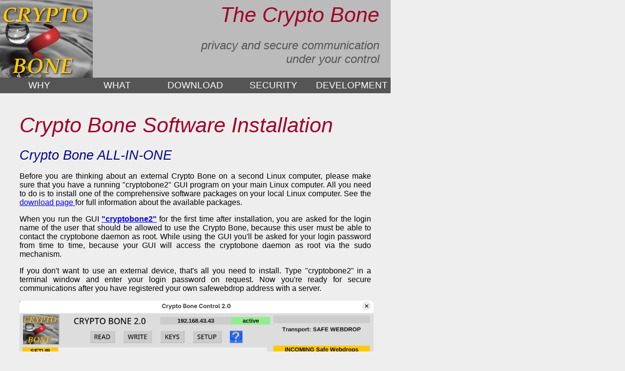

--- FILE ---
content_type: text/html; charset=UTF-8
request_url: https://crypto-bone.com/installation/
body_size: 10866
content:
<html>
<head>
     <link rel="shortcut icon" href="/images/favicon.ico" type="image/x-icon" >
     <link rel="stylesheet" type="text/css" href="/css/cbb.css"/>
  <title>Crypto Bone Software Installation </title>
</head>
<body>
<table class=head border=0 cellpadding=0 cellspacing=0>
<tr>
<td bgcolor=#bbbbbb ><a href=https://crypto-bone.com><img src=https://crypto-bone.com/images/cryptobone-safewebdrop.png width=190></a></td>
<td align=right bgcolor=#bbbbbb ><h1 class=head>The Crypto Bone</h1>
    <h3 class=head>privacy and secure communication<br>under your control</h3></td>
<td bgcolor=#bbbbbb >&nbsp;&nbsp;&nbsp;&nbsp;</td>    
</tr>
</table>

<div class=nav>
<ul class=nav>
<li><a href="/why.php">WHY</a> </li>
<li><a href="/what.php">WHAT</a> </li>
<li><a href="/download.php">DOWNLOAD</a> </li>
<li><a href="/security.php">SECURITY</a> </li>
<li><a href="/development.php">DEVELOPMENT</a> </li>
</ul>
&nbsp;<p>
</div>

<div class=content>


<blockquote>
<h1>Crypto Bone Software Installation</h1>
<h2>Crypto Bone ALL-IN-ONE</h2>

<p align="justify">
Before you are thinking about an external Crypto Bone on a second Linux computer, please make 
sure that you have a running "cryptobone2" GUI program on your main Linux computer.
All you need to do is to install one of the comprehensive software packages
on your local Linux computer. See the <a href="https://crypto-bone.com/download.php"> download page </a> 
for full information about the available packages.

<p align="justify">
When you run the GUI <a href="https://crypto-bone.com/release/bin/cryptobone2"><b>"cryptobone2"</b></a> for the first time after installation,
you are asked for the login name of the user that should be allowed to use the Crypto Bone,
because this user must be able to contact the cryptobone daemon as root. While using the
GUI you'll be asked for your login password from time to time, because your GUI will access
the cryptobone daemon as root via the sudo mechanism.

<p align="justify">
If you don't want to use an external device, that's all you need to install. Type "cryptobone2"
in a terminal window and enter your login password on request. Now you're ready for secure
communications after you have registered your own safewebdrop address with a server. 

<p align="justify">
<img src=/images/cryptobone-2.0.registration.png width=725>
<p align="justify">

There is one step left of course before you can send out your first message
and attachment to your contact. You need to enter the first, initial secret
that you and your contact have agreed on during a personal meeting.
Once you have entered the initinal secret for Paul, you'll forget about 
message keys entirely, because the encryption keys will change with every message 
you receive automatically.

<p align="justify">
<img src=/images/cryptobone-2.0.keys.png width=725>
<p align="justify">


<h2>ANYTHING Can Be An External Device</h2>

<p align="justify">
When I first invented the Crypto Bone ten years ago, I used a Beagle Bone computer board
as the external device. That's where the name Crypto Bone came from.

<p align="justify">
But today, there are so many devices that can be used to host the encrypted data base
of AES message keys, a Raspberry Pi 3, some old laptop or unused desktop or even a virtual
machine in someone's basement or data center.

<p align="justify">
There is no longer a need for pre-fabricated SD cards, because any network connected computer
with a 64 bit CPU can install the CryptoBone software provided in one of the Fedora, Centos/EL or 
Ubuntu packages from the <a href="https://crypto-bone.com/download.php">download page</a>.

<p align="justify">
People at Fedora are currently working on a complete installation on RISC64 platforms, so
that the CryptoBone will be running on those boards too, in the near future.


<h2>The Second, Dedicated Linux Computer</h2>

<p align="justify">
I assume that whatever device you are going to use as the <b>external Crypto Bone</b>, 
you will have a means to log into this device using ssh as root. And I assume that
your external device has a permanent IP address on the network. (ie 192.168.43.43)

<p align="justify">
<div class="code">
ssh -l root 192.168.43.34
</div>

<p align="justify">
In the GUI you can register this IP address in the SETUP section.

<p align="justify">
The external Crypto Bone software is not enabled after installation on your <b>external device</b>,
because it should only be run on a dedicated, second Linux machine. 
To activate the external software part (via the ssh shell) you can 
run the command <i><b>"external-cryptobone"</b></i>, that helps you to set up the external device.

<p align="justify">
You can also use a GUI <i><b>"external-cryptobone-admin"</b></i> for the admininstration, if you sit
in front of the external device with a monitor and keyboard attached.

<p align="justify">
But be aware of the fact, that activating the external software can isolate the separate Linux
computer, so that it will no longer be usable for internet browsing due to its restrictive
firewall setting. But after all, this is not what you want to use it for, do you?

<p align="justify">
And don't activate the external software part on your main computer, as the ALL-IN-ONE Crypto Bone
daemon is active there already. On the client machine, where the cryptobone2 GUI is running,
the "normal" cryptobone daemon will still be needed.


<h2>Some Background Information Before You Start </h2>

<p align="justify">
The Cryptobone software comprises of two separate parts, the ALL-IN-ONE software
and the EXTERNAL software.

<p align="justify">
The EXTERNAL software is located entirely in this directory /usr/lib/cryptobone/ext.
If this machine is meant to function as an external device, the daemon <b>cryptoboneexternd</b>
will be run on this machine instead of the "normal" daemon <b>cryptoboned</b>, that is running on the 
other machine (the client) which provides the GUI "cryptobone2".

<p align="justify">
To enable the EXTERNAL software on this machine you'd run the following command (as root):

<p align="justify">
<div class="code">
ssh -l root 192.168.43.34<br>
/bin/external-cryptobone enable
</div>

<p align="justify">
This command will not only start the external cryptobone daemon, it will also make sure that the file
/usr/lib/cryptobone/safewebdrop.header is set correctly, so that ${CBHOME} is set to the
directory /usr/lib/cryptobone/ext and the ramdisk is /dev/shm/EXRAM on this external machine.

<p align="justify">
As a result the daemon "cryptoboneexternd" will be started via the script 
/usr/lib/cryptobone/ext/init.d/cryptoboneexternd by a systemd script.

<p align="justify">
When the external daemon is started <b>for the first time</b> there is no data base file and no master key
to encrypt it. There is also no user "cryptobone" that can provide a ssh tunnel to this machine
and no ssh private and public key for this user.

<p align="justify">
To produce all these secrets is the purpose of the script /usr/lib/cryptobone/ext/initialkeysetup.
(see comments for details)

<p align="justify">
The external daemon is now stuck in a loop waiting for the master key to be sent from the client
machine, the one that runs the GUI. But to be able to sent the master key from the client machine,
all secrets that have been stored in the ramdisk /dev/shm/BOOT on the external device <b>must 
manually be transferred to the client machine into a directory /dev/shm/BOOT</b>.
Once the secrets (masterkey, ssh private key and local key) have been transferred to the client
machine, the GUI can request a copy into the client's data base.

<p align="justify">
After the next reboot of the client machine the master key will be uploaded to the external
device and the external daemon creates the (encrypted) data base and goes into active mode.
No reboot of the external machine is necessary.

<p align="justify">
As long as the external device is running, the cleartext messages and attachment files are
located in the ramdisk /dev/shm/EXRAM exclusively and the GUI on the client machine can
request everything from the external device through the ssh tunnel in the same way as it
would directly query its own daemon on the client machine while operating in ALL-IN-ONE mode.


<h2>Transferring The External Secrets Using The GUI</h2>
<p align="justify">
The process of transferring the three secrets from the external device to the client machine
will now be explained:

<p align="justify">
When you enable the external Crypto Bone software with:

<p align="justify">
<div class="code">
ssh -l root 192.168.43.34<br>
/bin/external-cryptobone enable
</div>

<p align="justify">
The script /usr/lib/cryptobone/ext/initialkeysetup generates three pieces of secret information
that are stored in the RAMDISK <b>/dev/shm/BOOT on the external device</b>.
These secrets are needed to establish a secure connection between a client machine
(in EXTERNAL mode) and an external device.

<p align="justify">
In order to use these secrets on the client machine with the GUI, these secrets must be transferred
to the client machine and stored in a RAMDISK of the same name</b>.

<p align="justify">
Let's assume you have a ssh shell to the external device as root.
When "initialkeysetup" has finished, you'll find the secrets in /dev/shm/BOOT on the
external device.

<p align="justify">
Now, log into your client device (as the ordinary user) and do the following to transfer the secets:

<p align="justify">
<div class="code">
     cd /dev/shm; mkdir BOOT; cd BOOT<br>
     scp root@192.168.43.43:/dev/shm/BOOT/secrets.tgz .<br>
     tar xvpzf secrets.tgz<br>
     ls -l
</div>


<p align="justify">
Please make sure that the BOOT directory and its files are readable by the GUI under the user's UID.

<p align="justify">
Start the GUI and press the <b>"Copy EXT Secrets"</b> button (in SETUP) in order to save the secrets
in the client's encrypted data base.
Delete the directory /dev/shm/BOOT on the client machine and reboot your computer.


<p align="justify">
During the next boot process of your client machine the master key is being uploaded to
your external device to the external daemon that is waiting for the master key all the time.
Once the master key reaches the external device for the first time, the daemon will decrypt 
its encrypted data base and will go into "active" mode. The external device is now operational.

<p align="justify">
Note that the masterkey is never stored on the external device. The external data base can only be 
decrypted when the masterkey arrives via the secure ssh tunnel from the client machine.

<p align="justify">
That is all you need to prepare any external device to operate as an <b>External Crypto Bone</b>.
Everything else is done while using the GUI on you main computer.


</blockquote>
</div>
</body>
</html>


--- FILE ---
content_type: text/css
request_url: https://crypto-bone.com/css/cbb.css
body_size: 6641
content:
### CSS file for crypto-pi.com ###

html { height:100%;margin-bottom:1px;}

body { background:#eeeeee; margin-left:0px; margin-top:0px; margin-right:0px; 
       font-size:12pt; font-family:utopia,sans-serif;}

img  { border:none}

table.head  {width:800;}

h1.title { color:#a00028; font-family:utopia; font-style:italic; font-weight:thin; 
           font-size:24pt; margin-bottom:6px; margin-top:20px; text-align:center; }

h1.head  { color:#a00028; font-family:arial; font-style:italic; font-weight:normal;
           font-size:32pt; align:right; margin-bottom:15px}

h1       { color:#a00028; font-family:arial; font-style:italic; font-weight:normal;
           font-size:32pt; align:right; margin-bottom:15px}

h2       { color:darkblue; font-family:arial; font-style:italic; font-weight:normal; 
           font-size:20pt; margin-bottom:18px}

h3.head  { color:#555555; font-family:arial; font-style:italic; font-weight:normal; 
           font-size:18pt; margin-bottom:18px; align:right;}

h3       { color:darkblue; font-family:arial; font-style:italic; font-weight:normal; 
           font-size:16pt; margin-bottom:18px}

h4       { color:darkred; font-size:14pt; font-family:arial,sans-serif; border-bottom:none; 
           margin-bottom:14px}

h5       { color:darkred; font-size:12pt; font-family:arial; font-style:normal; 
           border-bottom:none; margin-bottom:10px}

p           {text-align:justify;}

blockquote  {text-align:justify;}

td.alice   {background:lightgreen; width:400; vertical-align:top; margin-right:5}
td.bob     {background:lightblue; width:400; vertical-align:top; margin-right:5}
tr.memory  {background:#eeeeee; }

div.content  { float:left; width:800px; margin:10px auto; padding:0px 0px;} 

/* invisible logo links */
a.logo:link {color:white;}
a.logo:visited {color:white;}
a.logo:hover {color:white;}
a.logo:active {color:white;}

div.code  { background-color:#f8f8fa;
            position:relative;
            left:40px;
      	    width:600px;
	    color:darkblue;
	    font-family:monospace;
	    font-weight:bold;
	    font-size:9pt;
	    padding:3px;
	    border-left-width:3px;
	    border-left-style:solid;
	    padding-left:20px;
	    padding-right:20px;
	    border-color:darkblue;
	  }

div.note  { background-color:#cfcfcf;
            position:center;
            left:40px;
      	    width:700px;
	    text-align:left;
            color:#a00028; 
	    font-family:utopia; 
	    font-style:italic; 
	    font-weight:thin;
	    font-size:10pt;
	    padding:3px;
	    border-left-width:3px;
	    border-left-style:solid;
	    padding-left:20px;
	    padding-right:20px;
	    border-color:darkblue;
	  }


div.output {background-color:#eeeeee;
            position:relative;
	    left:40px;
	    width:650px;
	    color:black;
	    font-family:monospace;
	    font-style:normal;
	    font-size:9pt;
	    padding:3px;
	    border-left-width:3px;
	    border-left-style:solid;
	    padding-left:20px;
	    padding-right:20px;
	    border-color:darkgray;
	   }

div.news  { background:#ddddff; color:black; font-family:arial; 
	   font-size:18px; font-style:italic; text-align:justify; padding:15px; 
   	   text-decoration:none; border-color:red; border-style:solid; border-width:1px;
   	   width:630px;  margin:20px; }

td.label2 { background:#dddddd; color:black; font-family:arial; 
	   font-size:14px; font-weight:bold; text-align:left; padding:5px; 
	   width:300px; text-decoration:none; }

td.label3 { background:#dddddd; color:black; font-family:arial; 
  	   font-size:14px; font-style:normal; text-align:center; padding:5px; 
  	   text-decoration:none; }

#header  {width:600px;}
#section {width:600px;}
#footer  {width:600px;}

td.middleoftable {width:320px;}

div#header   { float:left; margin:0 auto; position:relative; background:#f8f8f8}

div#section  { float:left; margin:0 auto; position:relative; margin:0px auto; padding:5px 0; }

div#content  { float:left; width:800px; margin:0px auto; padding:20px 0; background:#fff;
               position:relative; }

div#sidebar  { float:left; width:160px; margin:0px auto; padding:20px 0; background:lightgray;
               position:relative; }

div#sidebar2 { float:left; width:160px; margin:0px auto; padding:20px 0; background:#fff;
               position:relative; }

div#sidebar3 { float:right; width:160px; margin:0px auto; padding:20px 0; background:#fcfcfc;
               position:relative; }

div#footer   { float:left; margin:0 auto; position:relative; 
               color:#fff; text-align:left;  background:#f0f0f0; }



div#footer td       {font-family:sans-serif; font-size:8pt; text-align:left; color:white; 
                    vertical-align:top; }
		    
div#footer a        {color:#f77f00;}
div#footer a:hover  {color:white;}
div#footer h3       {color:white;font-family:utopia; font-size:16px; font-weight:italic;
                     margin:0px auto; margin-bottom:5px;  text-align:left;}
div#footer ul       {text-align:left; list-style:none none; padding:0; margin:0; }
div#footer li       {list-style-image:none; display:block; margin-left:20px; padding: 2px 0px; }

/* navigation */

div.nav  { width:100%; text-decoration:none;}


ul.nav     { text-align: center; list-style: none; display: block; padding: 0px; margin: 0px; 
             font-family:arial;font-weight:thin;}

ul.nav li  { position: relative; width:160px; left:0px; float:left; list-style-image:none; 
             display: block; margin: 0px; padding: 0px 0px; }

ul.nav li a { display: block; padding: 5px ; color: white; background-color:#555555;
              font-family:arial; font-weight:normal; font-size:14pt; text-decoration:none;}

ul.nav li a:hover { background-color: #333333 ; color:white;}


/* side bar */
ul.bar     { text-align:left; list-style:none none; padding:0; margin:0; font-family:arial;              font-weight:thin;}
ul.bar li  { width:160px; background:lightgray; list-style-image:none; display:block;
             margin:0; padding: 0px 0px; }
ul.bar li a{ display:block;  color:black; padding:5px 0px; padding-left: 10px; font-weight:bold; text-decoration:none;}
ul.bar li a:hover { background-color: gray ; color:white; padding:5px 0px; padding-left:10px; text-decoration:none;}




/* contact form */
input.contact    { width:125px; margin-left:2px; margin-bottom:5px;
                   font-size:10px; font-family:sans-serif; color:darkblue;
	         }
textarea.contact { width:200px; margin-left:3px; margin-bottom:5px;
                   font-size:10px; font-family:sans-serif; color:darkblue;
                 }

######################################################################
